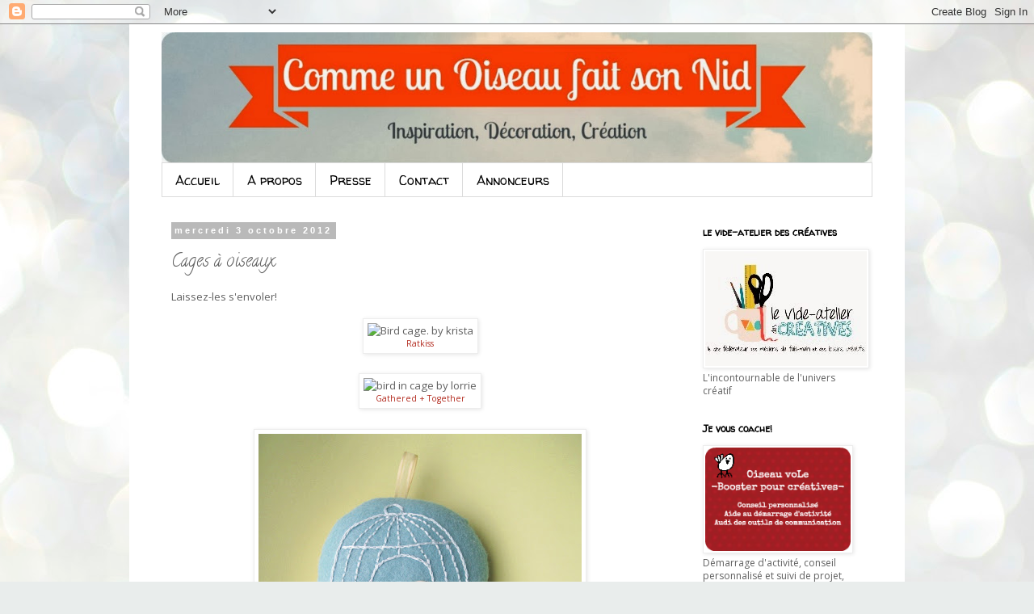

--- FILE ---
content_type: text/html; charset=UTF-8
request_url: http://commeunoiseaufaitsonnid.blogspot.com/2012/10/cages-oiseaux.html
body_size: 14717
content:
<!DOCTYPE html>
<html class='v2' dir='ltr' lang='fr'>
<head>
<link href='https://www.blogger.com/static/v1/widgets/335934321-css_bundle_v2.css' rel='stylesheet' type='text/css'/>
<meta content='width=1100' name='viewport'/>
<meta content='text/html; charset=UTF-8' http-equiv='Content-Type'/>
<meta content='blogger' name='generator'/>
<link href='http://commeunoiseaufaitsonnid.blogspot.com/favicon.ico' rel='icon' type='image/x-icon'/>
<link href='http://commeunoiseaufaitsonnid.blogspot.com/2012/10/cages-oiseaux.html' rel='canonical'/>
<link rel="alternate" type="application/atom+xml" title="Comme un Oiseau fait son Nid - Atom" href="http://commeunoiseaufaitsonnid.blogspot.com/feeds/posts/default" />
<link rel="alternate" type="application/rss+xml" title="Comme un Oiseau fait son Nid - RSS" href="http://commeunoiseaufaitsonnid.blogspot.com/feeds/posts/default?alt=rss" />
<link rel="service.post" type="application/atom+xml" title="Comme un Oiseau fait son Nid - Atom" href="https://www.blogger.com/feeds/4814939367160400842/posts/default" />

<link rel="alternate" type="application/atom+xml" title="Comme un Oiseau fait son Nid - Atom" href="http://commeunoiseaufaitsonnid.blogspot.com/feeds/5245160167513972378/comments/default" />
<!--Can't find substitution for tag [blog.ieCssRetrofitLinks]-->
<link href='http://cdn.indulgy.com/0G/8B/T8/144396731772043717WHWnGPlLc.jpg' rel='image_src'/>
<meta content='http://commeunoiseaufaitsonnid.blogspot.com/2012/10/cages-oiseaux.html' property='og:url'/>
<meta content='Cages à oiseaux' property='og:title'/>
<meta content=' Laissez-les s&#39;envoler!     Ratkiss      Gathered + Together      Little Dear Tracks   ' property='og:description'/>
<meta content='https://lh3.googleusercontent.com/blogger_img_proxy/AEn0k_syAF5jCxV-z1YFygdTAdsOBIwdZ2D4opTfaXsuOUcjtYMv-ke2q6R2QLjYnnnmcRsRb1hEFV3LXsLtS24bnMBwekcRfWpL5cUP_FpgtyEcMzuHiICdVGCqVyumqKwaz-SmPw=w1200-h630-p-k-no-nu' property='og:image'/>
<title>Comme un Oiseau fait son Nid: Cages à oiseaux</title>
<style type='text/css'>@font-face{font-family:'Calligraffitti';font-style:normal;font-weight:400;font-display:swap;src:url(//fonts.gstatic.com/s/calligraffitti/v20/46k2lbT3XjDVqJw3DCmCFjE0vkFeOZdjppN_.woff2)format('woff2');unicode-range:U+0000-00FF,U+0131,U+0152-0153,U+02BB-02BC,U+02C6,U+02DA,U+02DC,U+0304,U+0308,U+0329,U+2000-206F,U+20AC,U+2122,U+2191,U+2193,U+2212,U+2215,U+FEFF,U+FFFD;}@font-face{font-family:'Open Sans';font-style:normal;font-weight:400;font-stretch:100%;font-display:swap;src:url(//fonts.gstatic.com/s/opensans/v44/memSYaGs126MiZpBA-UvWbX2vVnXBbObj2OVZyOOSr4dVJWUgsjZ0B4taVIUwaEQbjB_mQ.woff2)format('woff2');unicode-range:U+0460-052F,U+1C80-1C8A,U+20B4,U+2DE0-2DFF,U+A640-A69F,U+FE2E-FE2F;}@font-face{font-family:'Open Sans';font-style:normal;font-weight:400;font-stretch:100%;font-display:swap;src:url(//fonts.gstatic.com/s/opensans/v44/memSYaGs126MiZpBA-UvWbX2vVnXBbObj2OVZyOOSr4dVJWUgsjZ0B4kaVIUwaEQbjB_mQ.woff2)format('woff2');unicode-range:U+0301,U+0400-045F,U+0490-0491,U+04B0-04B1,U+2116;}@font-face{font-family:'Open Sans';font-style:normal;font-weight:400;font-stretch:100%;font-display:swap;src:url(//fonts.gstatic.com/s/opensans/v44/memSYaGs126MiZpBA-UvWbX2vVnXBbObj2OVZyOOSr4dVJWUgsjZ0B4saVIUwaEQbjB_mQ.woff2)format('woff2');unicode-range:U+1F00-1FFF;}@font-face{font-family:'Open Sans';font-style:normal;font-weight:400;font-stretch:100%;font-display:swap;src:url(//fonts.gstatic.com/s/opensans/v44/memSYaGs126MiZpBA-UvWbX2vVnXBbObj2OVZyOOSr4dVJWUgsjZ0B4jaVIUwaEQbjB_mQ.woff2)format('woff2');unicode-range:U+0370-0377,U+037A-037F,U+0384-038A,U+038C,U+038E-03A1,U+03A3-03FF;}@font-face{font-family:'Open Sans';font-style:normal;font-weight:400;font-stretch:100%;font-display:swap;src:url(//fonts.gstatic.com/s/opensans/v44/memSYaGs126MiZpBA-UvWbX2vVnXBbObj2OVZyOOSr4dVJWUgsjZ0B4iaVIUwaEQbjB_mQ.woff2)format('woff2');unicode-range:U+0307-0308,U+0590-05FF,U+200C-2010,U+20AA,U+25CC,U+FB1D-FB4F;}@font-face{font-family:'Open Sans';font-style:normal;font-weight:400;font-stretch:100%;font-display:swap;src:url(//fonts.gstatic.com/s/opensans/v44/memSYaGs126MiZpBA-UvWbX2vVnXBbObj2OVZyOOSr4dVJWUgsjZ0B5caVIUwaEQbjB_mQ.woff2)format('woff2');unicode-range:U+0302-0303,U+0305,U+0307-0308,U+0310,U+0312,U+0315,U+031A,U+0326-0327,U+032C,U+032F-0330,U+0332-0333,U+0338,U+033A,U+0346,U+034D,U+0391-03A1,U+03A3-03A9,U+03B1-03C9,U+03D1,U+03D5-03D6,U+03F0-03F1,U+03F4-03F5,U+2016-2017,U+2034-2038,U+203C,U+2040,U+2043,U+2047,U+2050,U+2057,U+205F,U+2070-2071,U+2074-208E,U+2090-209C,U+20D0-20DC,U+20E1,U+20E5-20EF,U+2100-2112,U+2114-2115,U+2117-2121,U+2123-214F,U+2190,U+2192,U+2194-21AE,U+21B0-21E5,U+21F1-21F2,U+21F4-2211,U+2213-2214,U+2216-22FF,U+2308-230B,U+2310,U+2319,U+231C-2321,U+2336-237A,U+237C,U+2395,U+239B-23B7,U+23D0,U+23DC-23E1,U+2474-2475,U+25AF,U+25B3,U+25B7,U+25BD,U+25C1,U+25CA,U+25CC,U+25FB,U+266D-266F,U+27C0-27FF,U+2900-2AFF,U+2B0E-2B11,U+2B30-2B4C,U+2BFE,U+3030,U+FF5B,U+FF5D,U+1D400-1D7FF,U+1EE00-1EEFF;}@font-face{font-family:'Open Sans';font-style:normal;font-weight:400;font-stretch:100%;font-display:swap;src:url(//fonts.gstatic.com/s/opensans/v44/memSYaGs126MiZpBA-UvWbX2vVnXBbObj2OVZyOOSr4dVJWUgsjZ0B5OaVIUwaEQbjB_mQ.woff2)format('woff2');unicode-range:U+0001-000C,U+000E-001F,U+007F-009F,U+20DD-20E0,U+20E2-20E4,U+2150-218F,U+2190,U+2192,U+2194-2199,U+21AF,U+21E6-21F0,U+21F3,U+2218-2219,U+2299,U+22C4-22C6,U+2300-243F,U+2440-244A,U+2460-24FF,U+25A0-27BF,U+2800-28FF,U+2921-2922,U+2981,U+29BF,U+29EB,U+2B00-2BFF,U+4DC0-4DFF,U+FFF9-FFFB,U+10140-1018E,U+10190-1019C,U+101A0,U+101D0-101FD,U+102E0-102FB,U+10E60-10E7E,U+1D2C0-1D2D3,U+1D2E0-1D37F,U+1F000-1F0FF,U+1F100-1F1AD,U+1F1E6-1F1FF,U+1F30D-1F30F,U+1F315,U+1F31C,U+1F31E,U+1F320-1F32C,U+1F336,U+1F378,U+1F37D,U+1F382,U+1F393-1F39F,U+1F3A7-1F3A8,U+1F3AC-1F3AF,U+1F3C2,U+1F3C4-1F3C6,U+1F3CA-1F3CE,U+1F3D4-1F3E0,U+1F3ED,U+1F3F1-1F3F3,U+1F3F5-1F3F7,U+1F408,U+1F415,U+1F41F,U+1F426,U+1F43F,U+1F441-1F442,U+1F444,U+1F446-1F449,U+1F44C-1F44E,U+1F453,U+1F46A,U+1F47D,U+1F4A3,U+1F4B0,U+1F4B3,U+1F4B9,U+1F4BB,U+1F4BF,U+1F4C8-1F4CB,U+1F4D6,U+1F4DA,U+1F4DF,U+1F4E3-1F4E6,U+1F4EA-1F4ED,U+1F4F7,U+1F4F9-1F4FB,U+1F4FD-1F4FE,U+1F503,U+1F507-1F50B,U+1F50D,U+1F512-1F513,U+1F53E-1F54A,U+1F54F-1F5FA,U+1F610,U+1F650-1F67F,U+1F687,U+1F68D,U+1F691,U+1F694,U+1F698,U+1F6AD,U+1F6B2,U+1F6B9-1F6BA,U+1F6BC,U+1F6C6-1F6CF,U+1F6D3-1F6D7,U+1F6E0-1F6EA,U+1F6F0-1F6F3,U+1F6F7-1F6FC,U+1F700-1F7FF,U+1F800-1F80B,U+1F810-1F847,U+1F850-1F859,U+1F860-1F887,U+1F890-1F8AD,U+1F8B0-1F8BB,U+1F8C0-1F8C1,U+1F900-1F90B,U+1F93B,U+1F946,U+1F984,U+1F996,U+1F9E9,U+1FA00-1FA6F,U+1FA70-1FA7C,U+1FA80-1FA89,U+1FA8F-1FAC6,U+1FACE-1FADC,U+1FADF-1FAE9,U+1FAF0-1FAF8,U+1FB00-1FBFF;}@font-face{font-family:'Open Sans';font-style:normal;font-weight:400;font-stretch:100%;font-display:swap;src:url(//fonts.gstatic.com/s/opensans/v44/memSYaGs126MiZpBA-UvWbX2vVnXBbObj2OVZyOOSr4dVJWUgsjZ0B4vaVIUwaEQbjB_mQ.woff2)format('woff2');unicode-range:U+0102-0103,U+0110-0111,U+0128-0129,U+0168-0169,U+01A0-01A1,U+01AF-01B0,U+0300-0301,U+0303-0304,U+0308-0309,U+0323,U+0329,U+1EA0-1EF9,U+20AB;}@font-face{font-family:'Open Sans';font-style:normal;font-weight:400;font-stretch:100%;font-display:swap;src:url(//fonts.gstatic.com/s/opensans/v44/memSYaGs126MiZpBA-UvWbX2vVnXBbObj2OVZyOOSr4dVJWUgsjZ0B4uaVIUwaEQbjB_mQ.woff2)format('woff2');unicode-range:U+0100-02BA,U+02BD-02C5,U+02C7-02CC,U+02CE-02D7,U+02DD-02FF,U+0304,U+0308,U+0329,U+1D00-1DBF,U+1E00-1E9F,U+1EF2-1EFF,U+2020,U+20A0-20AB,U+20AD-20C0,U+2113,U+2C60-2C7F,U+A720-A7FF;}@font-face{font-family:'Open Sans';font-style:normal;font-weight:400;font-stretch:100%;font-display:swap;src:url(//fonts.gstatic.com/s/opensans/v44/memSYaGs126MiZpBA-UvWbX2vVnXBbObj2OVZyOOSr4dVJWUgsjZ0B4gaVIUwaEQbjA.woff2)format('woff2');unicode-range:U+0000-00FF,U+0131,U+0152-0153,U+02BB-02BC,U+02C6,U+02DA,U+02DC,U+0304,U+0308,U+0329,U+2000-206F,U+20AC,U+2122,U+2191,U+2193,U+2212,U+2215,U+FEFF,U+FFFD;}@font-face{font-family:'Walter Turncoat';font-style:normal;font-weight:400;font-display:swap;src:url(//fonts.gstatic.com/s/walterturncoat/v24/snfys0Gs98ln43n0d-14ULoToe6LZxecYZVfqA.woff2)format('woff2');unicode-range:U+0000-00FF,U+0131,U+0152-0153,U+02BB-02BC,U+02C6,U+02DA,U+02DC,U+0304,U+0308,U+0329,U+2000-206F,U+20AC,U+2122,U+2191,U+2193,U+2212,U+2215,U+FEFF,U+FFFD;}</style>
<style id='page-skin-1' type='text/css'><!--
/*
-----------------------------------------------
Blogger Template Style
Name:     Simple
Designer: Blogger
URL:      www.blogger.com
----------------------------------------------- */
/* Content
----------------------------------------------- */
body {
font: normal normal 12px Open Sans;
color: #606060;
background: #e9edec url(//themes.googleusercontent.com/image?id=1SBilrALlXIPLRAelrnhYjgFyYa09ZeL8cdktIYuaRwQ3kEvcEX-Xz1NjKkrLjtsPxmc7) repeat fixed top center /* Credit: merrymoonmary (http://www.istockphoto.com/googleimages.php?id=10871280&platform=blogger) */;
padding: 0 0 0 0;
}
html body .region-inner {
min-width: 0;
max-width: 100%;
width: auto;
}
h2 {
font-size: 22px;
}
a:link {
text-decoration:none;
color: #b32c20;
}
a:visited {
text-decoration:none;
color: #848484;
}
a:hover {
text-decoration:underline;
color: #ff512e;
}
.body-fauxcolumn-outer .fauxcolumn-inner {
background: transparent none repeat scroll top left;
_background-image: none;
}
.body-fauxcolumn-outer .cap-top {
position: absolute;
z-index: 1;
height: 400px;
width: 100%;
}
.body-fauxcolumn-outer .cap-top .cap-left {
width: 100%;
background: transparent none repeat-x scroll top left;
_background-image: none;
}
.content-outer {
-moz-box-shadow: 0 0 0 rgba(0, 0, 0, .15);
-webkit-box-shadow: 0 0 0 rgba(0, 0, 0, .15);
-goog-ms-box-shadow: 0 0 0 #333333;
box-shadow: 0 0 0 rgba(0, 0, 0, .15);
margin-bottom: 1px;
}
.content-inner {
padding: 10px 40px;
}
.content-inner {
background-color: #ffffff;
}
/* Header
----------------------------------------------- */
.header-outer {
background: transparent none repeat-x scroll 0 -400px;
_background-image: none;
}
.Header h1 {
font: normal normal 40px 'Trebuchet MS',Trebuchet,Verdana,sans-serif;
color: #000000;
text-shadow: 0 0 0 rgba(0, 0, 0, .2);
}
.Header h1 a {
color: #000000;
}
.Header .description {
font-size: 18px;
color: #000000;
}
.header-inner .Header .titlewrapper {
padding: 22px 0;
}
.header-inner .Header .descriptionwrapper {
padding: 0 0;
}
/* Tabs
----------------------------------------------- */
.tabs-inner .section:first-child {
border-top: 0 solid #dbdbdb;
}
.tabs-inner .section:first-child ul {
margin-top: -1px;
border-top: 1px solid #dbdbdb;
border-left: 1px solid #dbdbdb;
border-right: 1px solid #dbdbdb;
}
.tabs-inner .widget ul {
background: transparent none repeat-x scroll 0 -800px;
_background-image: none;
border-bottom: 1px solid #dbdbdb;
margin-top: 0;
margin-left: -30px;
margin-right: -30px;
}
.tabs-inner .widget li a {
display: inline-block;
padding: .6em 1em;
font: normal normal 16px Walter Turncoat;
color: #000000;
border-left: 1px solid #ffffff;
border-right: 1px solid #dbdbdb;
}
.tabs-inner .widget li:first-child a {
border-left: none;
}
.tabs-inner .widget li.selected a, .tabs-inner .widget li a:hover {
color: #000000;
background-color: #ededed;
text-decoration: none;
}
/* Columns
----------------------------------------------- */
.main-outer {
border-top: 0 solid transparent;
}
.fauxcolumn-left-outer .fauxcolumn-inner {
border-right: 1px solid transparent;
}
.fauxcolumn-right-outer .fauxcolumn-inner {
border-left: 1px solid transparent;
}
/* Headings
----------------------------------------------- */
div.widget > h2,
div.widget h2.title {
margin: 0 0 1em 0;
font: normal bold 12px Walter Turncoat;
color: #000000;
}
/* Widgets
----------------------------------------------- */
.widget .zippy {
color: #969696;
text-shadow: 2px 2px 1px rgba(0, 0, 0, .1);
}
.widget .popular-posts ul {
list-style: none;
}
/* Posts
----------------------------------------------- */
h2.date-header {
font: normal bold 11px Arial, Tahoma, Helvetica, FreeSans, sans-serif;
}
.date-header span {
background-color: #b9b9b9;
color: #ffffff;
padding: 0.4em;
letter-spacing: 3px;
margin: inherit;
}
.main-inner {
padding-top: 35px;
padding-bottom: 65px;
}
.main-inner .column-center-inner {
padding: 0 0;
}
.main-inner .column-center-inner .section {
margin: 0 1em;
}
.post {
margin: 0 0 45px 0;
}
h3.post-title, .comments h4 {
font: normal normal 22px Calligraffitti;
margin: .75em 0 0;
}
.post-body {
font-size: 110%;
line-height: 1.4;
position: relative;
}
.post-body img, .post-body .tr-caption-container, .Profile img, .Image img,
.BlogList .item-thumbnail img {
padding: 2px;
background: #ffffff;
border: 1px solid #ededed;
-moz-box-shadow: 1px 1px 5px rgba(0, 0, 0, .1);
-webkit-box-shadow: 1px 1px 5px rgba(0, 0, 0, .1);
box-shadow: 1px 1px 5px rgba(0, 0, 0, .1);
}
.post-body img, .post-body .tr-caption-container {
padding: 5px;
}
.post-body .tr-caption-container {
color: #606060;
}
.post-body .tr-caption-container img {
padding: 0;
background: transparent;
border: none;
-moz-box-shadow: 0 0 0 rgba(0, 0, 0, .1);
-webkit-box-shadow: 0 0 0 rgba(0, 0, 0, .1);
box-shadow: 0 0 0 rgba(0, 0, 0, .1);
}
.post-header {
margin: 0 0 1.5em;
line-height: 1.6;
font-size: 90%;
}
.post-footer {
margin: 20px -2px 0;
padding: 5px 10px;
color: #606060;
background-color: #ededed;
border-bottom: 1px solid #ededed;
line-height: 1.6;
font-size: 90%;
}
#comments .comment-author {
padding-top: 1.5em;
border-top: 1px solid transparent;
background-position: 0 1.5em;
}
#comments .comment-author:first-child {
padding-top: 0;
border-top: none;
}
.avatar-image-container {
margin: .2em 0 0;
}
#comments .avatar-image-container img {
border: 1px solid #ededed;
}
/* Comments
----------------------------------------------- */
.comments .comments-content .icon.blog-author {
background-repeat: no-repeat;
background-image: url([data-uri]);
}
.comments .comments-content .loadmore a {
border-top: 1px solid #969696;
border-bottom: 1px solid #969696;
}
.comments .comment-thread.inline-thread {
background-color: #ededed;
}
.comments .continue {
border-top: 2px solid #969696;
}
/* Accents
---------------------------------------------- */
.section-columns td.columns-cell {
border-left: 1px solid transparent;
}
.blog-pager {
background: transparent url(//www.blogblog.com/1kt/simple/paging_dot.png) repeat-x scroll top center;
}
.blog-pager-older-link, .home-link,
.blog-pager-newer-link {
background-color: #ffffff;
padding: 5px;
}
.footer-outer {
border-top: 1px dashed #bbbbbb;
}
/* Mobile
----------------------------------------------- */
body.mobile  {
background-size: auto;
}
.mobile .body-fauxcolumn-outer {
background: transparent none repeat scroll top left;
}
.mobile .body-fauxcolumn-outer .cap-top {
background-size: 100% auto;
}
.mobile .content-outer {
-webkit-box-shadow: 0 0 3px rgba(0, 0, 0, .15);
box-shadow: 0 0 3px rgba(0, 0, 0, .15);
}
.mobile .tabs-inner .widget ul {
margin-left: 0;
margin-right: 0;
}
.mobile .post {
margin: 0;
}
.mobile .main-inner .column-center-inner .section {
margin: 0;
}
.mobile .date-header span {
padding: 0.1em 10px;
margin: 0 -10px;
}
.mobile h3.post-title {
margin: 0;
}
.mobile .blog-pager {
background: transparent none no-repeat scroll top center;
}
.mobile .footer-outer {
border-top: none;
}
.mobile .main-inner, .mobile .footer-inner {
background-color: #ffffff;
}
.mobile-index-contents {
color: #606060;
}
.mobile-link-button {
background-color: #b32c20;
}
.mobile-link-button a:link, .mobile-link-button a:visited {
color: #ffffff;
}
.mobile .tabs-inner .section:first-child {
border-top: none;
}
.mobile .tabs-inner .PageList .widget-content {
background-color: #ededed;
color: #000000;
border-top: 1px solid #dbdbdb;
border-bottom: 1px solid #dbdbdb;
}
.mobile .tabs-inner .PageList .widget-content .pagelist-arrow {
border-left: 1px solid #dbdbdb;
}

--></style>
<style id='template-skin-1' type='text/css'><!--
body {
min-width: 960px;
}
.content-outer, .content-fauxcolumn-outer, .region-inner {
min-width: 960px;
max-width: 960px;
_width: 960px;
}
.main-inner .columns {
padding-left: 0;
padding-right: 240px;
}
.main-inner .fauxcolumn-center-outer {
left: 0;
right: 240px;
/* IE6 does not respect left and right together */
_width: expression(this.parentNode.offsetWidth -
parseInt("0") -
parseInt("240px") + 'px');
}
.main-inner .fauxcolumn-left-outer {
width: 0;
}
.main-inner .fauxcolumn-right-outer {
width: 240px;
}
.main-inner .column-left-outer {
width: 0;
right: 100%;
margin-left: -0;
}
.main-inner .column-right-outer {
width: 240px;
margin-right: -240px;
}
#layout {
min-width: 0;
}
#layout .content-outer {
min-width: 0;
width: 800px;
}
#layout .region-inner {
min-width: 0;
width: auto;
}
body#layout div.add_widget {
padding: 8px;
}
body#layout div.add_widget a {
margin-left: 32px;
}
--></style>
<style>
    body {background-image:url(\/\/themes.googleusercontent.com\/image?id=1SBilrALlXIPLRAelrnhYjgFyYa09ZeL8cdktIYuaRwQ3kEvcEX-Xz1NjKkrLjtsPxmc7);}
    
@media (max-width: 200px) { body {background-image:url(\/\/themes.googleusercontent.com\/image?id=1SBilrALlXIPLRAelrnhYjgFyYa09ZeL8cdktIYuaRwQ3kEvcEX-Xz1NjKkrLjtsPxmc7&options=w200);}}
@media (max-width: 400px) and (min-width: 201px) { body {background-image:url(\/\/themes.googleusercontent.com\/image?id=1SBilrALlXIPLRAelrnhYjgFyYa09ZeL8cdktIYuaRwQ3kEvcEX-Xz1NjKkrLjtsPxmc7&options=w400);}}
@media (max-width: 800px) and (min-width: 401px) { body {background-image:url(\/\/themes.googleusercontent.com\/image?id=1SBilrALlXIPLRAelrnhYjgFyYa09ZeL8cdktIYuaRwQ3kEvcEX-Xz1NjKkrLjtsPxmc7&options=w800);}}
@media (max-width: 1200px) and (min-width: 801px) { body {background-image:url(\/\/themes.googleusercontent.com\/image?id=1SBilrALlXIPLRAelrnhYjgFyYa09ZeL8cdktIYuaRwQ3kEvcEX-Xz1NjKkrLjtsPxmc7&options=w1200);}}
/* Last tag covers anything over one higher than the previous max-size cap. */
@media (min-width: 1201px) { body {background-image:url(\/\/themes.googleusercontent.com\/image?id=1SBilrALlXIPLRAelrnhYjgFyYa09ZeL8cdktIYuaRwQ3kEvcEX-Xz1NjKkrLjtsPxmc7&options=w1600);}}
  </style>
<link href='https://www.blogger.com/dyn-css/authorization.css?targetBlogID=4814939367160400842&amp;zx=e7a7df38-17dc-4fda-a530-b3ec1bc1a45c' media='none' onload='if(media!=&#39;all&#39;)media=&#39;all&#39;' rel='stylesheet'/><noscript><link href='https://www.blogger.com/dyn-css/authorization.css?targetBlogID=4814939367160400842&amp;zx=e7a7df38-17dc-4fda-a530-b3ec1bc1a45c' rel='stylesheet'/></noscript>
<meta name='google-adsense-platform-account' content='ca-host-pub-1556223355139109'/>
<meta name='google-adsense-platform-domain' content='blogspot.com'/>

</head>
<body class='loading variant-simplysimple'>
<div class='navbar section' id='navbar' name='Navbar'><div class='widget Navbar' data-version='1' id='Navbar1'><script type="text/javascript">
    function setAttributeOnload(object, attribute, val) {
      if(window.addEventListener) {
        window.addEventListener('load',
          function(){ object[attribute] = val; }, false);
      } else {
        window.attachEvent('onload', function(){ object[attribute] = val; });
      }
    }
  </script>
<div id="navbar-iframe-container"></div>
<script type="text/javascript" src="https://apis.google.com/js/platform.js"></script>
<script type="text/javascript">
      gapi.load("gapi.iframes:gapi.iframes.style.bubble", function() {
        if (gapi.iframes && gapi.iframes.getContext) {
          gapi.iframes.getContext().openChild({
              url: 'https://www.blogger.com/navbar/4814939367160400842?po\x3d5245160167513972378\x26origin\x3dhttp://commeunoiseaufaitsonnid.blogspot.com',
              where: document.getElementById("navbar-iframe-container"),
              id: "navbar-iframe"
          });
        }
      });
    </script><script type="text/javascript">
(function() {
var script = document.createElement('script');
script.type = 'text/javascript';
script.src = '//pagead2.googlesyndication.com/pagead/js/google_top_exp.js';
var head = document.getElementsByTagName('head')[0];
if (head) {
head.appendChild(script);
}})();
</script>
</div></div>
<div class='body-fauxcolumns'>
<div class='fauxcolumn-outer body-fauxcolumn-outer'>
<div class='cap-top'>
<div class='cap-left'></div>
<div class='cap-right'></div>
</div>
<div class='fauxborder-left'>
<div class='fauxborder-right'></div>
<div class='fauxcolumn-inner'>
</div>
</div>
<div class='cap-bottom'>
<div class='cap-left'></div>
<div class='cap-right'></div>
</div>
</div>
</div>
<div class='content'>
<div class='content-fauxcolumns'>
<div class='fauxcolumn-outer content-fauxcolumn-outer'>
<div class='cap-top'>
<div class='cap-left'></div>
<div class='cap-right'></div>
</div>
<div class='fauxborder-left'>
<div class='fauxborder-right'></div>
<div class='fauxcolumn-inner'>
</div>
</div>
<div class='cap-bottom'>
<div class='cap-left'></div>
<div class='cap-right'></div>
</div>
</div>
</div>
<div class='content-outer'>
<div class='content-cap-top cap-top'>
<div class='cap-left'></div>
<div class='cap-right'></div>
</div>
<div class='fauxborder-left content-fauxborder-left'>
<div class='fauxborder-right content-fauxborder-right'></div>
<div class='content-inner'>
<header>
<div class='header-outer'>
<div class='header-cap-top cap-top'>
<div class='cap-left'></div>
<div class='cap-right'></div>
</div>
<div class='fauxborder-left header-fauxborder-left'>
<div class='fauxborder-right header-fauxborder-right'></div>
<div class='region-inner header-inner'>
<div class='header section' id='header' name='En-tête'><div class='widget Header' data-version='1' id='Header1'>
<div id='header-inner'>
<a href='http://commeunoiseaufaitsonnid.blogspot.com/' style='display: block'>
<img alt='Comme un Oiseau fait son Nid' height='162px; ' id='Header1_headerimg' src='https://blogger.googleusercontent.com/img/b/R29vZ2xl/AVvXsEgHLBbVuSMv2kD8pUkTvoqRKakVQmn4D4TR2Wbp3F2p1qzm3mtaQu5AdL1u_6c-ERLCFWIqpODQwRczn6TKE1SBsrPaeXp4pc6K4CSkY1vB0lij_Oi9TPOoEKMtaqrweMn7ntxWqBHk6n0/s1600/Abnni%25C3%25A8re+ruban+co1100.jpg' style='display: block' width='880px; '/>
</a>
</div>
</div></div>
</div>
</div>
<div class='header-cap-bottom cap-bottom'>
<div class='cap-left'></div>
<div class='cap-right'></div>
</div>
</div>
</header>
<div class='tabs-outer'>
<div class='tabs-cap-top cap-top'>
<div class='cap-left'></div>
<div class='cap-right'></div>
</div>
<div class='fauxborder-left tabs-fauxborder-left'>
<div class='fauxborder-right tabs-fauxborder-right'></div>
<div class='region-inner tabs-inner'>
<div class='tabs section' id='crosscol' name='Toutes les colonnes'><div class='widget PageList' data-version='1' id='PageList1'>
<div class='widget-content'>
<ul>
<li>
<a href='http://commeunoiseaufaitsonnid.blogspot.com/'>Accueil</a>
</li>
<li>
<a href='http://commeunoiseaufaitsonnid.blogspot.com/p/a-propos.html'>A propos</a>
</li>
<li>
<a href='http://commeunoiseaufaitsonnid.blogspot.com/p/presse.html'>Presse</a>
</li>
<li>
<a href='http://commeunoiseaufaitsonnid.blogspot.com/p/contact.html'>Contact</a>
</li>
<li>
<a href='http://commeunoiseaufaitsonnid.blogspot.com/p/blog-page.html'>Annonceurs</a>
</li>
</ul>
<div class='clear'></div>
</div>
</div></div>
<div class='tabs no-items section' id='crosscol-overflow' name='Cross-Column 2'></div>
</div>
</div>
<div class='tabs-cap-bottom cap-bottom'>
<div class='cap-left'></div>
<div class='cap-right'></div>
</div>
</div>
<div class='main-outer'>
<div class='main-cap-top cap-top'>
<div class='cap-left'></div>
<div class='cap-right'></div>
</div>
<div class='fauxborder-left main-fauxborder-left'>
<div class='fauxborder-right main-fauxborder-right'></div>
<div class='region-inner main-inner'>
<div class='columns fauxcolumns'>
<div class='fauxcolumn-outer fauxcolumn-center-outer'>
<div class='cap-top'>
<div class='cap-left'></div>
<div class='cap-right'></div>
</div>
<div class='fauxborder-left'>
<div class='fauxborder-right'></div>
<div class='fauxcolumn-inner'>
</div>
</div>
<div class='cap-bottom'>
<div class='cap-left'></div>
<div class='cap-right'></div>
</div>
</div>
<div class='fauxcolumn-outer fauxcolumn-left-outer'>
<div class='cap-top'>
<div class='cap-left'></div>
<div class='cap-right'></div>
</div>
<div class='fauxborder-left'>
<div class='fauxborder-right'></div>
<div class='fauxcolumn-inner'>
</div>
</div>
<div class='cap-bottom'>
<div class='cap-left'></div>
<div class='cap-right'></div>
</div>
</div>
<div class='fauxcolumn-outer fauxcolumn-right-outer'>
<div class='cap-top'>
<div class='cap-left'></div>
<div class='cap-right'></div>
</div>
<div class='fauxborder-left'>
<div class='fauxborder-right'></div>
<div class='fauxcolumn-inner'>
</div>
</div>
<div class='cap-bottom'>
<div class='cap-left'></div>
<div class='cap-right'></div>
</div>
</div>
<!-- corrects IE6 width calculation -->
<div class='columns-inner'>
<div class='column-center-outer'>
<div class='column-center-inner'>
<div class='main section' id='main' name='Principal'><div class='widget Blog' data-version='1' id='Blog1'>
<div class='blog-posts hfeed'>

          <div class="date-outer">
        
<h2 class='date-header'><span>mercredi 3 octobre 2012</span></h2>

          <div class="date-posts">
        
<div class='post-outer'>
<div class='post hentry' itemscope='itemscope' itemtype='http://schema.org/BlogPosting'>
<a name='5245160167513972378'></a>
<h3 class='post-title entry-title' itemprop='name'>
Cages à oiseaux
</h3>
<div class='post-header'>
<div class='post-header-line-1'></div>
</div>
<div class='post-body entry-content' id='post-body-5245160167513972378' itemprop='articleBody'>
<div>
Laissez-les s'envoler!</div>
<br />
<table align="center" cellpadding="0" cellspacing="0" class="tr-caption-container" style="margin-left: auto; margin-right: auto; text-align: center;"><tbody>
<tr><td style="text-align: center;"><img alt="Bird cage. by krista" height="640" id="img-OfaBgZaFV1" src="http://cdn.indulgy.com/0G/8B/T8/144396731772043717WHWnGPlLc.jpg" style="margin-left: auto; margin-right: auto;" width="428" /></td></tr>
<tr><td class="tr-caption" style="text-align: center;"><a href="http://www.flickr.com/photos/ratkiss/5553568843/" target="_blank">Ratkiss</a></td></tr>
</tbody></table>
<br />
<table align="center" cellpadding="0" cellspacing="0" class="tr-caption-container" style="margin-left: auto; margin-right: auto; text-align: center;"><tbody>
<tr><td style="text-align: center;"><img alt="bird in cage by lorrie" height="400" id="img-Npu8A2KKS1" src="http://cdn.indulgy.com/g2/TE/DA/121245414937626952hKFTYdjrc.jpg" style="margin-left: auto; margin-right: auto;" width="398" /></td></tr>
<tr><td class="tr-caption" style="text-align: center;"><a href="http://www.etsy.com/shop/GatheredTogether?ref=seller_info" target="_blank">Gathered + Together</a></td></tr>
</tbody></table>
<br />
<table align="center" cellpadding="0" cellspacing="0" class="tr-caption-container" style="margin-left: auto; margin-right: auto; text-align: center;"><tbody>
<tr><td style="text-align: center;"><img alt="" border="0" height="400" id="BLOGGER_PHOTO_ID_5448487218674349010" src="https://blogger.googleusercontent.com/img/b/R29vZ2xl/AVvXsEi8vstSx7IFYD1kq04nJm6o-QXXrwu_xOowe6yRGoFcZR9gZss_wA5nIW-m7M6SWtLwK_Vdt5hZrEDL2szGdzj5En-51n5sCYNx3xVQkSKYFqUREnS9ic1EbURuxX1d3dZje05c29ifaek/s400/pillow.jpg" style="display: block; margin-bottom: 10px; margin-left: auto; margin-right: auto; margin-top: 0px; text-align: center;" width="400" /></td></tr>
<tr><td class="tr-caption" style="text-align: center;"><a href="http://littledeartracks.blogspot.fr/2010/03/stitching-on-felt.html" target="_blank">Little Dear Tracks</a></td></tr>
</tbody></table>
<div style='clear: both;'></div>
</div>
<span style='display:block;width:147px;height:26px;position:relative;padding:0;border:10px 0px;margin:0;clear:both;'><a href='http://www.hellocoton.fr/vote?url=http://commeunoiseaufaitsonnid.blogspot.com/2012/10/cages-oiseaux.html' style='display:block;width:121px;height:26px;position:absolute;top:0;left:0;' target='_blank'><img border='0' src='http://widget.hellocoton.fr/img/action-on.gif' style='background:transparent;padding:0;border:0;margin:0;float:none;'/></a><a href='http://www.hellocoton.fr' style='display:block;width:27px;height:26px;position:absolute;top:0;left:120px;' target='_blank'><img alt='Rendez-vous sur Hellocoton !' border='0' src='http://widget.hellocoton.fr/img/hellocoton.gif' style='background:transparent;padding:0;border:0;margin:0;float:none;'/></a></span>
<div class='post-footer'>
<div class='post-footer-line post-footer-line-1'><span class='post-author vcard'>
Publié par
<span class='fn'>Caroline de la Garanderie</span>
</span>
<span class='post-comment-link'>
</span>
<span class='post-icons'>
<span class='item-action'>
<a href='https://www.blogger.com/email-post/4814939367160400842/5245160167513972378' title='Envoyer l&#39;article par e-mail'>
<img alt='' class='icon-action' height='13' src='http://img1.blogblog.com/img/icon18_email.gif' width='18'/>
</a>
</span>
<span class='item-control blog-admin pid-996876589'>
<a href='https://www.blogger.com/post-edit.g?blogID=4814939367160400842&postID=5245160167513972378&from=pencil' title='Modifier l&#39;article'>
<img alt='' class='icon-action' height='18' src='https://resources.blogblog.com/img/icon18_edit_allbkg.gif' width='18'/>
</a>
</span>
</span>
<div class='post-share-buttons goog-inline-block'>
<a class='goog-inline-block share-button sb-email' href='https://www.blogger.com/share-post.g?blogID=4814939367160400842&postID=5245160167513972378&target=email' target='_blank' title='Envoyer par e-mail'><span class='share-button-link-text'>Envoyer par e-mail</span></a><a class='goog-inline-block share-button sb-blog' href='https://www.blogger.com/share-post.g?blogID=4814939367160400842&postID=5245160167513972378&target=blog' onclick='window.open(this.href, "_blank", "height=270,width=475"); return false;' target='_blank' title='BlogThis!'><span class='share-button-link-text'>BlogThis!</span></a><a class='goog-inline-block share-button sb-twitter' href='https://www.blogger.com/share-post.g?blogID=4814939367160400842&postID=5245160167513972378&target=twitter' target='_blank' title='Partager sur X'><span class='share-button-link-text'>Partager sur X</span></a><a class='goog-inline-block share-button sb-facebook' href='https://www.blogger.com/share-post.g?blogID=4814939367160400842&postID=5245160167513972378&target=facebook' onclick='window.open(this.href, "_blank", "height=430,width=640"); return false;' target='_blank' title='Partager sur Facebook'><span class='share-button-link-text'>Partager sur Facebook</span></a><a class='goog-inline-block share-button sb-pinterest' href='https://www.blogger.com/share-post.g?blogID=4814939367160400842&postID=5245160167513972378&target=pinterest' target='_blank' title='Partager sur Pinterest'><span class='share-button-link-text'>Partager sur Pinterest</span></a>
</div>
<span class='post-backlinks post-comment-link'>
</span>
</div>
<div class='post-footer-line post-footer-line-2'><span class='post-labels'>
Libellés :
<a href='http://commeunoiseaufaitsonnid.blogspot.com/search/label/C%20comme%20Cr%C3%A9ateurs' rel='tag'>C comme Créateurs</a>
</span>
</div>
<div class='post-footer-line post-footer-line-3'></div>
</div>
</div>
<div class='comments' id='comments'>
<a name='comments'></a>
<h4>Aucun commentaire:</h4>
<div id='Blog1_comments-block-wrapper'>
<dl class='avatar-comment-indent' id='comments-block'>
</dl>
</div>
<p class='comment-footer'>
<div class='comment-form'>
<a name='comment-form'></a>
<h4 id='comment-post-message'>Enregistrer un commentaire</h4>
<p>
</p>
<a href='https://www.blogger.com/comment/frame/4814939367160400842?po=5245160167513972378&hl=fr&saa=85391&origin=http://commeunoiseaufaitsonnid.blogspot.com' id='comment-editor-src'></a>
<iframe allowtransparency='true' class='blogger-iframe-colorize blogger-comment-from-post' frameborder='0' height='410px' id='comment-editor' name='comment-editor' src='' width='100%'></iframe>
<script src='https://www.blogger.com/static/v1/jsbin/2830521187-comment_from_post_iframe.js' type='text/javascript'></script>
<script type='text/javascript'>
      BLOG_CMT_createIframe('https://www.blogger.com/rpc_relay.html');
    </script>
</div>
</p>
</div>
</div>

        </div></div>
      
</div>
<div class='blog-pager' id='blog-pager'>
<span id='blog-pager-newer-link'>
<a class='blog-pager-newer-link' href='http://commeunoiseaufaitsonnid.blogspot.com/2012/10/magique-couleur.html' id='Blog1_blog-pager-newer-link' title='Article plus récent'>Article plus récent</a>
</span>
<span id='blog-pager-older-link'>
<a class='blog-pager-older-link' href='http://commeunoiseaufaitsonnid.blogspot.com/2012/10/mon-atelier.html' id='Blog1_blog-pager-older-link' title='Article plus ancien'>Article plus ancien</a>
</span>
<a class='home-link' href='http://commeunoiseaufaitsonnid.blogspot.com/'>Accueil</a>
</div>
<div class='clear'></div>
<div class='post-feeds'>
<div class='feed-links'>
Inscription à :
<a class='feed-link' href='http://commeunoiseaufaitsonnid.blogspot.com/feeds/5245160167513972378/comments/default' target='_blank' type='application/atom+xml'>Publier les commentaires (Atom)</a>
</div>
</div>
</div></div>
</div>
</div>
<div class='column-left-outer'>
<div class='column-left-inner'>
<aside>
</aside>
</div>
</div>
<div class='column-right-outer'>
<div class='column-right-inner'>
<aside>
<div class='sidebar section' id='sidebar-right-1'><div class='widget Image' data-version='1' id='Image11'>
<h2>le vide-atelier des créatives</h2>
<div class='widget-content'>
<a href='http://blog.levideatelierdescreatives.com/'>
<img alt='le vide-atelier des créatives' height='142' id='Image11_img' src='https://blogger.googleusercontent.com/img/b/R29vZ2xl/AVvXsEghCwxkfamI45exMhqCfbgSeeEuRqZM37DIRRSKORqeAhYsvuJchah-ihXObPN3v6Y_Up8RGpro63nU0SMUTXZBVUAWqRdunucWWY0evI7k2cIdo84TNZDPzCguaO_tab-yKxG5la4YNs8/s1600/PicMonkey+Sample.jpg' width='200'/>
</a>
<br/>
<span class='caption'>L'incontournable de l'univers créatif</span>
</div>
<div class='clear'></div>
</div><div class='widget Image' data-version='1' id='Image1'>
<h2>Je vous coache!</h2>
<div class='widget-content'>
<a href='http://blog.oiseauvole.fr/coaching/'>
<img alt='Je vous coache!' height='142' id='Image1_img' src='https://blogger.googleusercontent.com/img/b/R29vZ2xl/AVvXsEh19HvUT4zUIXC3OcMkOROEx4z4pklvQbh87sxUB474KNqDc6hmcT7ElKBVR22ZAjXIFqQEtsrwjMN-jnNqjX91zdMoG7Rtv99SZBMW3x-xDzxsc8yIHhiKY5NK90LG5eeOJSyzqOPz8sY/s250/PicMonkey+Collage2.png' width='200'/>
</a>
<br/>
<span class='caption'>Démarrage d'activité, conseil personnalisé et suivi de projet, audit des outils de communication...</span>
</div>
<div class='clear'></div>
</div><div class='widget Image' data-version='1' id='Image2'>
<h2>Créatrice pour Oiseau voLe!</h2>
<div class='widget-content'>
<a href='http://blog.oiseauvole.fr/'>
<img alt='Créatrice pour Oiseau voLe!' height='142' id='Image2_img' src='https://blogger.googleusercontent.com/img/b/R29vZ2xl/AVvXsEgBlSK6A7w76raqn14UcElPtiJDjIX6QR01Ltd7eKVd6h5yPdlabq0uSp8YF7ogKEAooE1E0raeJa7mA9VbsKDFf7bnj7OPkKiqOcUZTE4Fhm0xj09gOxCf6LUKs-ygtx5dIn0A-7cmuxQ/s1600/carolinedelagaranderie-oiseauvole.jpg' width='200'/>
</a>
<br/>
<span class='caption'>Oiseau voLe, mes créations faites-main et autres bonheurs</span>
</div>
<div class='clear'></div>
</div><div class='widget Label' data-version='1' id='Label2'>
<h2>Abécédaire</h2>
<div class='widget-content list-label-widget-content'>
<ul>
<li>
<a dir='ltr' href='http://commeunoiseaufaitsonnid.blogspot.com/search/label/A%20comme%20Actualit%C3%A9s'>A comme Actualités</a>
<span dir='ltr'>(27)</span>
</li>
<li>
<a dir='ltr' href='http://commeunoiseaufaitsonnid.blogspot.com/search/label/B%20Comme%20Belles%20Images'>B Comme Belles Images</a>
<span dir='ltr'>(79)</span>
</li>
<li>
<a dir='ltr' href='http://commeunoiseaufaitsonnid.blogspot.com/search/label/B%20comme%20Board'>B comme Board</a>
<span dir='ltr'>(7)</span>
</li>
<li>
<a dir='ltr' href='http://commeunoiseaufaitsonnid.blogspot.com/search/label/B%20comme%20Boutiques'>B comme Boutiques</a>
<span dir='ltr'>(64)</span>
</li>
<li>
<a dir='ltr' href='http://commeunoiseaufaitsonnid.blogspot.com/search/label/C%20comme%20Couture'>C comme Couture</a>
<span dir='ltr'>(15)</span>
</li>
<li>
<a dir='ltr' href='http://commeunoiseaufaitsonnid.blogspot.com/search/label/C%20comme%20Cr%C3%A9ateurs'>C comme Créateurs</a>
<span dir='ltr'>(42)</span>
</li>
<li>
<a dir='ltr' href='http://commeunoiseaufaitsonnid.blogspot.com/search/label/D%20comme%20DIY'>D comme DIY</a>
<span dir='ltr'>(86)</span>
</li>
<li>
<a dir='ltr' href='http://commeunoiseaufaitsonnid.blogspot.com/search/label/D%20comme%20DIY%20Enfants'>D comme DIY Enfants</a>
<span dir='ltr'>(45)</span>
</li>
<li>
<a dir='ltr' href='http://commeunoiseaufaitsonnid.blogspot.com/search/label/I%20comme%20Imprimer'>I comme Imprimer</a>
<span dir='ltr'>(72)</span>
</li>
<li>
<a dir='ltr' href='http://commeunoiseaufaitsonnid.blogspot.com/search/label/L%20comme%20Livre'>L comme Livre</a>
<span dir='ltr'>(5)</span>
</li>
<li>
<a dir='ltr' href='http://commeunoiseaufaitsonnid.blogspot.com/search/label/L%20comme%20Londres'>L comme Londres</a>
<span dir='ltr'>(19)</span>
</li>
<li>
<a dir='ltr' href='http://commeunoiseaufaitsonnid.blogspot.com/search/label/O%20comme%20Oiseau%20voLe'>O comme Oiseau voLe</a>
<span dir='ltr'>(17)</span>
</li>
<li>
<a dir='ltr' href='http://commeunoiseaufaitsonnid.blogspot.com/search/label/P%20comme%20Partenaires'>P comme Partenaires</a>
<span dir='ltr'>(56)</span>
</li>
<li>
<a dir='ltr' href='http://commeunoiseaufaitsonnid.blogspot.com/search/label/R%20comme%20Recettes'>R comme Recettes</a>
<span dir='ltr'>(2)</span>
</li>
<li>
<a dir='ltr' href='http://commeunoiseaufaitsonnid.blogspot.com/search/label/R%20comme%20R%C3%A9alisations%20Personnelles'>R comme Réalisations Personnelles</a>
<span dir='ltr'>(20)</span>
</li>
<li>
<a dir='ltr' href='http://commeunoiseaufaitsonnid.blogspot.com/search/label/T%20comme%20Technique%20d%C3%A9co'>T comme Technique déco</a>
<span dir='ltr'>(18)</span>
</li>
<li>
<a dir='ltr' href='http://commeunoiseaufaitsonnid.blogspot.com/search/label/V%20comme%20Visite'>V comme Visite</a>
<span dir='ltr'>(76)</span>
</li>
<li>
<a dir='ltr' href='http://commeunoiseaufaitsonnid.blogspot.com/search/label/V%20comme%20Visite%20%3A%20un%20bout%20de%20chez%20moi'>V comme Visite : un bout de chez moi</a>
<span dir='ltr'>(44)</span>
</li>
<li>
<a dir='ltr' href='http://commeunoiseaufaitsonnid.blogspot.com/search/label/V%20comme%20Visite%20d%27atelier'>V comme Visite d&#39;atelier</a>
<span dir='ltr'>(38)</span>
</li>
<li>
<a dir='ltr' href='http://commeunoiseaufaitsonnid.blogspot.com/search/label/V%20comme%20Visite%20de%20Chambre%20d%27Enfants'>V comme Visite de Chambre d&#39;Enfants</a>
<span dir='ltr'>(47)</span>
</li>
</ul>
<div class='clear'></div>
</div>
</div></div>
</aside>
</div>
</div>
</div>
<div style='clear: both'></div>
<!-- columns -->
</div>
<!-- main -->
</div>
</div>
<div class='main-cap-bottom cap-bottom'>
<div class='cap-left'></div>
<div class='cap-right'></div>
</div>
</div>
<footer>
<div class='footer-outer'>
<div class='footer-cap-top cap-top'>
<div class='cap-left'></div>
<div class='cap-right'></div>
</div>
<div class='fauxborder-left footer-fauxborder-left'>
<div class='fauxborder-right footer-fauxborder-right'></div>
<div class='region-inner footer-inner'>
<div class='foot section' id='footer-1'><div class='widget BlogArchive' data-version='1' id='BlogArchive1'>
<h2>Archives du blog</h2>
<div class='widget-content'>
<div id='ArchiveList'>
<div id='BlogArchive1_ArchiveList'>
<select id='BlogArchive1_ArchiveMenu'>
<option value=''>Archives du blog</option>
<option value='http://commeunoiseaufaitsonnid.blogspot.com/2014/01/'>janvier (1)</option>
<option value='http://commeunoiseaufaitsonnid.blogspot.com/2013/05/'>mai (1)</option>
<option value='http://commeunoiseaufaitsonnid.blogspot.com/2013/03/'>mars (9)</option>
<option value='http://commeunoiseaufaitsonnid.blogspot.com/2013/02/'>février (25)</option>
<option value='http://commeunoiseaufaitsonnid.blogspot.com/2013/01/'>janvier (8)</option>
<option value='http://commeunoiseaufaitsonnid.blogspot.com/2012/12/'>décembre (16)</option>
<option value='http://commeunoiseaufaitsonnid.blogspot.com/2012/11/'>novembre (25)</option>
<option value='http://commeunoiseaufaitsonnid.blogspot.com/2012/10/'>octobre (32)</option>
<option value='http://commeunoiseaufaitsonnid.blogspot.com/2012/09/'>septembre (19)</option>
<option value='http://commeunoiseaufaitsonnid.blogspot.com/2012/08/'>août (26)</option>
<option value='http://commeunoiseaufaitsonnid.blogspot.com/2012/07/'>juillet (32)</option>
<option value='http://commeunoiseaufaitsonnid.blogspot.com/2012/06/'>juin (28)</option>
<option value='http://commeunoiseaufaitsonnid.blogspot.com/2012/05/'>mai (30)</option>
<option value='http://commeunoiseaufaitsonnid.blogspot.com/2012/04/'>avril (30)</option>
<option value='http://commeunoiseaufaitsonnid.blogspot.com/2012/03/'>mars (23)</option>
<option value='http://commeunoiseaufaitsonnid.blogspot.com/2012/02/'>février (22)</option>
<option value='http://commeunoiseaufaitsonnid.blogspot.com/2012/01/'>janvier (35)</option>
<option value='http://commeunoiseaufaitsonnid.blogspot.com/2011/12/'>décembre (34)</option>
<option value='http://commeunoiseaufaitsonnid.blogspot.com/2011/11/'>novembre (31)</option>
<option value='http://commeunoiseaufaitsonnid.blogspot.com/2011/10/'>octobre (16)</option>
<option value='http://commeunoiseaufaitsonnid.blogspot.com/2011/09/'>septembre (28)</option>
<option value='http://commeunoiseaufaitsonnid.blogspot.com/2011/07/'>juillet (23)</option>
<option value='http://commeunoiseaufaitsonnid.blogspot.com/2011/06/'>juin (29)</option>
<option value='http://commeunoiseaufaitsonnid.blogspot.com/2011/05/'>mai (46)</option>
<option value='http://commeunoiseaufaitsonnid.blogspot.com/2011/04/'>avril (52)</option>
<option value='http://commeunoiseaufaitsonnid.blogspot.com/2011/02/'>février (1)</option>
<option value='http://commeunoiseaufaitsonnid.blogspot.com/2011/01/'>janvier (1)</option>
</select>
</div>
</div>
<div class='clear'></div>
</div>
</div></div>
<table border='0' cellpadding='0' cellspacing='0' class='section-columns columns-2'>
<tbody>
<tr>
<td class='first columns-cell'>
<div class='foot section' id='footer-2-1'><div class='widget Translate' data-version='1' id='Translate1'>
<h2 class='title'>Translate</h2>
<div id='google_translate_element'></div>
<script>
    function googleTranslateElementInit() {
      new google.translate.TranslateElement({
        pageLanguage: 'fr',
        autoDisplay: 'true',
        layout: google.translate.TranslateElement.InlineLayout.VERTICAL
      }, 'google_translate_element');
    }
  </script>
<script src='//translate.google.com/translate_a/element.js?cb=googleTranslateElementInit'></script>
<div class='clear'></div>
</div></div>
</td>
<td class='columns-cell'>
<div class='foot section' id='footer-2-2'><div class='widget PopularPosts' data-version='1' id='PopularPosts1'>
<h2>Le top 5 du mois</h2>
<div class='widget-content popular-posts'>
<ul>
<li>
<div class='item-content'>
<div class='item-thumbnail'>
<a href='http://commeunoiseaufaitsonnid.blogspot.com/2011/05/tous-les-coups-on-gagne.html' target='_blank'>
<img alt='' border='0' src='https://blogger.googleusercontent.com/img/b/R29vZ2xl/AVvXsEjFfbK9gbxet1Sj6YLRic4ceydI_5vZX5VEDo29zex7rWgG_Usjl6_VRI9i0NxMjUiIgz2r6l7_9bWraumUAYKR2ykdeZMS_9OM8qP6rmeGXxXIjrk5T1kpFF4HCXhSrKqeCwF2y_IbAjAP/w72-h72-p-k-no-nu/DSC08943.JPG'/>
</a>
</div>
<div class='item-title'><a href='http://commeunoiseaufaitsonnid.blogspot.com/2011/05/tous-les-coups-on-gagne.html'>A tous les coups on gagne!</a></div>
<div class='item-snippet'>Ok, c&#39;est pas Euro-millions... mais on peut passer un bon moment tout de même à fabriquer et à gratter nos propres billets de loterie   ...</div>
</div>
<div style='clear: both;'></div>
</li>
<li>
<div class='item-content'>
<div class='item-thumbnail'>
<a href='http://commeunoiseaufaitsonnid.blogspot.com/2011/10/etoffecom.html' target='_blank'>
<img alt='' border='0' src='https://blogger.googleusercontent.com/img/b/R29vZ2xl/AVvXsEj48rAI8moNgf9vJvwh5zYJhmiNkxMpWpdcY6cPtWw9-FOyfN7gniJ1Ol7vANBTSP5zrbKKdJSe9ZtRlNWSCycw6oASmSDk1cJBxWzUWSX-zYzEKlV95FwedhSvxfhpYS7HKszerI2DeJ8/w72-h72-p-k-no-nu/Etoffe.com-tissu-boqueria.jpg'/>
</a>
</div>
<div class='item-title'><a href='http://commeunoiseaufaitsonnid.blogspot.com/2011/10/etoffecom.html'>Etoffe.com</a></div>
<div class='item-snippet'> L&#39;envie de Changer-Tout dans la maison arrive souvent en même temps que la fin de l&#39;été indien      Etoffe.com &#160;r éunit une vaste s...</div>
</div>
<div style='clear: both;'></div>
</li>
<li>
<div class='item-content'>
<div class='item-thumbnail'>
<a href='http://commeunoiseaufaitsonnid.blogspot.com/2011/05/camelia-en-voit-de-toutes-les-couleurs.html' target='_blank'>
<img alt='' border='0' src='https://lh3.googleusercontent.com/blogger_img_proxy/AEn0k_v0bsQWHRnBsadEwBOth4AQJBt8Xdt6dF9YoCP9NGsuGqC0_40btABXkfu_QOqcIv84QpO8r88GSbP_D-JfTTQZtZnEzDxxYd4e=w72-h72-n-k-no-nu'/>
</a>
</div>
<div class='item-title'><a href='http://commeunoiseaufaitsonnid.blogspot.com/2011/05/camelia-en-voit-de-toutes-les-couleurs.html'>Camélia en voit de toutes les couleurs</a></div>
<div class='item-snippet'> Ce clip est idéal pour comprendre qu&#39;avec quelques accessoires + une couleur bien choisis, on modifie complètement l&#39;atmosphère d...</div>
</div>
<div style='clear: both;'></div>
</li>
<li>
<div class='item-content'>
<div class='item-thumbnail'>
<a href='http://commeunoiseaufaitsonnid.blogspot.com/2011/04/oeuf-surprise.html' target='_blank'>
<img alt='' border='0' src='https://blogger.googleusercontent.com/img/b/R29vZ2xl/AVvXsEjInbh1lFqun0gGSYEKFDf4mBLWWIbdqPdDMVW3135H4Y86oQ0x4wAVnG_Izii-_01NQwV71KqHPwc3CAhHYI-JQMBHI3AyPLaq6fHno-i2yy30WUSs3vGN4kkyHVrlUvlQj_ZSofWjISo/w72-h72-p-k-no-nu/4482224830_d4b71dc8bb.jpg'/>
</a>
</div>
<div class='item-title'><a href='http://commeunoiseaufaitsonnid.blogspot.com/2011/04/oeuf-surprise.html'>Oeuf surprise</a></div>
<div class='item-snippet'>Une idée sympa pour les fêtes de Pâques : des messages dans des oeufs&#160;(merci poppytalk )  On peut réutiliser le système pour la Saint-Valent...</div>
</div>
<div style='clear: both;'></div>
</li>
<li>
<div class='item-content'>
<div class='item-thumbnail'>
<a href='http://commeunoiseaufaitsonnid.blogspot.com/2014/01/laventure-continue.html' target='_blank'>
<img alt='' border='0' src='https://blogger.googleusercontent.com/img/b/R29vZ2xl/AVvXsEhLo9M9bMSOJaGoFRoSeWaMZE0lNLrwBF9mDoos9GtlZJrtttjUYlAFle1uevpB-1zz_KEhzrlFOIYACbF0QNjPEaRca46T-nzycb8bOwSNfZS2GZOMGttHmUgFUnAulwni3g49dkxVjKs/w72-h72-p-k-no-nu/bannie%CC%80re+fond+colore%CC%81.jpg'/>
</a>
</div>
<div class='item-title'><a href='http://commeunoiseaufaitsonnid.blogspot.com/2014/01/laventure-continue.html'>L'aventure continue!</a></div>
<div class='item-snippet'>   Connaissez-vous le vide-atelier des créatives?   C&#39;est LE site incontournable pour toute créatrice ou pro dans le domaine des loisirs...</div>
</div>
<div style='clear: both;'></div>
</li>
</ul>
<div class='clear'></div>
</div>
</div></div>
</td>
</tr>
</tbody>
</table>
<!-- outside of the include in order to lock Attribution widget -->
<div class='foot section' id='footer-3' name='Pied de page'><div class='widget Attribution' data-version='1' id='Attribution1'>
<div class='widget-content' style='text-align: center;'>
Thème Simple. Images de thèmes de <a href='http://www.istockphoto.com/googleimages.php?id=10871280&platform=blogger&langregion=fr' target='_blank'>merrymoonmary</a>. Fourni par <a href='https://www.blogger.com' target='_blank'>Blogger</a>.
</div>
<div class='clear'></div>
</div></div>
</div>
</div>
<div class='footer-cap-bottom cap-bottom'>
<div class='cap-left'></div>
<div class='cap-right'></div>
</div>
</div>
</footer>
<!-- content -->
</div>
</div>
<div class='content-cap-bottom cap-bottom'>
<div class='cap-left'></div>
<div class='cap-right'></div>
</div>
</div>
</div>
<script type='text/javascript'>
    window.setTimeout(function() {
        document.body.className = document.body.className.replace('loading', '');
      }, 10);
  </script>

<script type="text/javascript" src="https://www.blogger.com/static/v1/widgets/2028843038-widgets.js"></script>
<script type='text/javascript'>
window['__wavt'] = 'AOuZoY6lBBwcjftGcZ6fA2HbXEk7xvKt4A:1769097138567';_WidgetManager._Init('//www.blogger.com/rearrange?blogID\x3d4814939367160400842','//commeunoiseaufaitsonnid.blogspot.com/2012/10/cages-oiseaux.html','4814939367160400842');
_WidgetManager._SetDataContext([{'name': 'blog', 'data': {'blogId': '4814939367160400842', 'title': 'Comme un Oiseau fait son Nid', 'url': 'http://commeunoiseaufaitsonnid.blogspot.com/2012/10/cages-oiseaux.html', 'canonicalUrl': 'http://commeunoiseaufaitsonnid.blogspot.com/2012/10/cages-oiseaux.html', 'homepageUrl': 'http://commeunoiseaufaitsonnid.blogspot.com/', 'searchUrl': 'http://commeunoiseaufaitsonnid.blogspot.com/search', 'canonicalHomepageUrl': 'http://commeunoiseaufaitsonnid.blogspot.com/', 'blogspotFaviconUrl': 'http://commeunoiseaufaitsonnid.blogspot.com/favicon.ico', 'bloggerUrl': 'https://www.blogger.com', 'hasCustomDomain': false, 'httpsEnabled': true, 'enabledCommentProfileImages': true, 'gPlusViewType': 'FILTERED_POSTMOD', 'adultContent': false, 'analyticsAccountNumber': '', 'encoding': 'UTF-8', 'locale': 'fr', 'localeUnderscoreDelimited': 'fr', 'languageDirection': 'ltr', 'isPrivate': false, 'isMobile': false, 'isMobileRequest': false, 'mobileClass': '', 'isPrivateBlog': false, 'isDynamicViewsAvailable': true, 'feedLinks': '\x3clink rel\x3d\x22alternate\x22 type\x3d\x22application/atom+xml\x22 title\x3d\x22Comme un Oiseau fait son Nid - Atom\x22 href\x3d\x22http://commeunoiseaufaitsonnid.blogspot.com/feeds/posts/default\x22 /\x3e\n\x3clink rel\x3d\x22alternate\x22 type\x3d\x22application/rss+xml\x22 title\x3d\x22Comme un Oiseau fait son Nid - RSS\x22 href\x3d\x22http://commeunoiseaufaitsonnid.blogspot.com/feeds/posts/default?alt\x3drss\x22 /\x3e\n\x3clink rel\x3d\x22service.post\x22 type\x3d\x22application/atom+xml\x22 title\x3d\x22Comme un Oiseau fait son Nid - Atom\x22 href\x3d\x22https://www.blogger.com/feeds/4814939367160400842/posts/default\x22 /\x3e\n\n\x3clink rel\x3d\x22alternate\x22 type\x3d\x22application/atom+xml\x22 title\x3d\x22Comme un Oiseau fait son Nid - Atom\x22 href\x3d\x22http://commeunoiseaufaitsonnid.blogspot.com/feeds/5245160167513972378/comments/default\x22 /\x3e\n', 'meTag': '', 'adsenseHostId': 'ca-host-pub-1556223355139109', 'adsenseHasAds': false, 'adsenseAutoAds': false, 'boqCommentIframeForm': true, 'loginRedirectParam': '', 'isGoogleEverywhereLinkTooltipEnabled': true, 'view': '', 'dynamicViewsCommentsSrc': '//www.blogblog.com/dynamicviews/4224c15c4e7c9321/js/comments.js', 'dynamicViewsScriptSrc': '//www.blogblog.com/dynamicviews/6e0d22adcfa5abea', 'plusOneApiSrc': 'https://apis.google.com/js/platform.js', 'disableGComments': true, 'interstitialAccepted': false, 'sharing': {'platforms': [{'name': 'Obtenir le lien', 'key': 'link', 'shareMessage': 'Obtenir le lien', 'target': ''}, {'name': 'Facebook', 'key': 'facebook', 'shareMessage': 'Partager sur Facebook', 'target': 'facebook'}, {'name': 'BlogThis!', 'key': 'blogThis', 'shareMessage': 'BlogThis!', 'target': 'blog'}, {'name': 'X', 'key': 'twitter', 'shareMessage': 'Partager sur X', 'target': 'twitter'}, {'name': 'Pinterest', 'key': 'pinterest', 'shareMessage': 'Partager sur Pinterest', 'target': 'pinterest'}, {'name': 'E-mail', 'key': 'email', 'shareMessage': 'E-mail', 'target': 'email'}], 'disableGooglePlus': true, 'googlePlusShareButtonWidth': 0, 'googlePlusBootstrap': '\x3cscript type\x3d\x22text/javascript\x22\x3ewindow.___gcfg \x3d {\x27lang\x27: \x27fr\x27};\x3c/script\x3e'}, 'hasCustomJumpLinkMessage': false, 'jumpLinkMessage': 'Lire la suite', 'pageType': 'item', 'postId': '5245160167513972378', 'postImageThumbnailUrl': 'https://blogger.googleusercontent.com/img/b/R29vZ2xl/AVvXsEi8vstSx7IFYD1kq04nJm6o-QXXrwu_xOowe6yRGoFcZR9gZss_wA5nIW-m7M6SWtLwK_Vdt5hZrEDL2szGdzj5En-51n5sCYNx3xVQkSKYFqUREnS9ic1EbURuxX1d3dZje05c29ifaek/s72-c/pillow.jpg', 'postImageUrl': 'http://cdn.indulgy.com/0G/8B/T8/144396731772043717WHWnGPlLc.jpg', 'pageName': 'Cages \xe0 oiseaux', 'pageTitle': 'Comme un Oiseau fait son Nid: Cages \xe0 oiseaux'}}, {'name': 'features', 'data': {}}, {'name': 'messages', 'data': {'edit': 'Modifier', 'linkCopiedToClipboard': 'Lien copi\xe9 dans le presse-papiers\xa0!', 'ok': 'OK', 'postLink': 'Publier le lien'}}, {'name': 'template', 'data': {'name': 'Simple', 'localizedName': 'Simple', 'isResponsive': false, 'isAlternateRendering': false, 'isCustom': false, 'variant': 'simplysimple', 'variantId': 'simplysimple'}}, {'name': 'view', 'data': {'classic': {'name': 'classic', 'url': '?view\x3dclassic'}, 'flipcard': {'name': 'flipcard', 'url': '?view\x3dflipcard'}, 'magazine': {'name': 'magazine', 'url': '?view\x3dmagazine'}, 'mosaic': {'name': 'mosaic', 'url': '?view\x3dmosaic'}, 'sidebar': {'name': 'sidebar', 'url': '?view\x3dsidebar'}, 'snapshot': {'name': 'snapshot', 'url': '?view\x3dsnapshot'}, 'timeslide': {'name': 'timeslide', 'url': '?view\x3dtimeslide'}, 'isMobile': false, 'title': 'Cages \xe0 oiseaux', 'description': ' Laissez-les s\x27envoler!     Ratkiss      Gathered + Together      Little Dear Tracks   ', 'featuredImage': 'https://lh3.googleusercontent.com/blogger_img_proxy/AEn0k_syAF5jCxV-z1YFygdTAdsOBIwdZ2D4opTfaXsuOUcjtYMv-ke2q6R2QLjYnnnmcRsRb1hEFV3LXsLtS24bnMBwekcRfWpL5cUP_FpgtyEcMzuHiICdVGCqVyumqKwaz-SmPw', 'url': 'http://commeunoiseaufaitsonnid.blogspot.com/2012/10/cages-oiseaux.html', 'type': 'item', 'isSingleItem': true, 'isMultipleItems': false, 'isError': false, 'isPage': false, 'isPost': true, 'isHomepage': false, 'isArchive': false, 'isLabelSearch': false, 'postId': 5245160167513972378}}]);
_WidgetManager._RegisterWidget('_NavbarView', new _WidgetInfo('Navbar1', 'navbar', document.getElementById('Navbar1'), {}, 'displayModeFull'));
_WidgetManager._RegisterWidget('_HeaderView', new _WidgetInfo('Header1', 'header', document.getElementById('Header1'), {}, 'displayModeFull'));
_WidgetManager._RegisterWidget('_PageListView', new _WidgetInfo('PageList1', 'crosscol', document.getElementById('PageList1'), {'title': '', 'links': [{'isCurrentPage': false, 'href': 'http://commeunoiseaufaitsonnid.blogspot.com/', 'title': 'Accueil'}, {'isCurrentPage': false, 'href': 'http://commeunoiseaufaitsonnid.blogspot.com/p/a-propos.html', 'id': '4409485404685333985', 'title': 'A propos'}, {'isCurrentPage': false, 'href': 'http://commeunoiseaufaitsonnid.blogspot.com/p/presse.html', 'id': '6543381060171850011', 'title': 'Presse'}, {'isCurrentPage': false, 'href': 'http://commeunoiseaufaitsonnid.blogspot.com/p/contact.html', 'id': '9166887105649513728', 'title': 'Contact'}, {'isCurrentPage': false, 'href': 'http://commeunoiseaufaitsonnid.blogspot.com/p/blog-page.html', 'id': '4065216833116186576', 'title': 'Annonceurs'}], 'mobile': false, 'showPlaceholder': true, 'hasCurrentPage': false}, 'displayModeFull'));
_WidgetManager._RegisterWidget('_BlogView', new _WidgetInfo('Blog1', 'main', document.getElementById('Blog1'), {'cmtInteractionsEnabled': false, 'lightboxEnabled': true, 'lightboxModuleUrl': 'https://www.blogger.com/static/v1/jsbin/4062214180-lbx__fr.js', 'lightboxCssUrl': 'https://www.blogger.com/static/v1/v-css/828616780-lightbox_bundle.css'}, 'displayModeFull'));
_WidgetManager._RegisterWidget('_ImageView', new _WidgetInfo('Image11', 'sidebar-right-1', document.getElementById('Image11'), {'resize': false}, 'displayModeFull'));
_WidgetManager._RegisterWidget('_ImageView', new _WidgetInfo('Image1', 'sidebar-right-1', document.getElementById('Image1'), {'resize': true}, 'displayModeFull'));
_WidgetManager._RegisterWidget('_ImageView', new _WidgetInfo('Image2', 'sidebar-right-1', document.getElementById('Image2'), {'resize': false}, 'displayModeFull'));
_WidgetManager._RegisterWidget('_LabelView', new _WidgetInfo('Label2', 'sidebar-right-1', document.getElementById('Label2'), {}, 'displayModeFull'));
_WidgetManager._RegisterWidget('_BlogArchiveView', new _WidgetInfo('BlogArchive1', 'footer-1', document.getElementById('BlogArchive1'), {'languageDirection': 'ltr', 'loadingMessage': 'Chargement\x26hellip;'}, 'displayModeFull'));
_WidgetManager._RegisterWidget('_TranslateView', new _WidgetInfo('Translate1', 'footer-2-1', document.getElementById('Translate1'), {}, 'displayModeFull'));
_WidgetManager._RegisterWidget('_PopularPostsView', new _WidgetInfo('PopularPosts1', 'footer-2-2', document.getElementById('PopularPosts1'), {}, 'displayModeFull'));
_WidgetManager._RegisterWidget('_AttributionView', new _WidgetInfo('Attribution1', 'footer-3', document.getElementById('Attribution1'), {}, 'displayModeFull'));
</script>
</body>
</html>